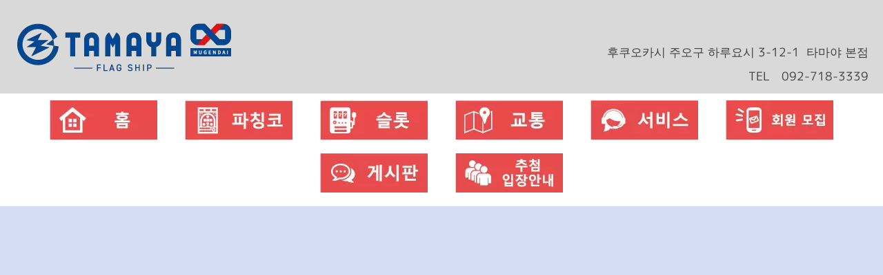

--- FILE ---
content_type: text/html
request_url: https://www.tamaya.gr.jp/honten/kor/new_arrivals/latest.html
body_size: 14720
content:
<!DOCTYPE html>
<html lang="ja-JP">
 <head> 
  <meta charset="UTF-8"> 
  <meta http-equiv="content-type" content="text/html; charset=UTF-8"> 
  <link rel="dns-prefetch" href="//module.bindsite.jp"> 
  <link rel="dns-prefetch" href="//webfont-pub.weblife.me"> 
  <link rel="dns-prefetch" href="//sync5-res.digitalstage.jp"> 
  <link rel="dns-prefetch" href="//sync5-cnsl.digitalstage.jp"> 
  <meta name="google-site-verification" content="code"> 
  <meta name="robots" content="noindex,nofollow"> 
  <meta name="viewport" content="width=device-width, initial-scale=1"> 
  <meta name="description" content=""> 
  <meta property="og:title" content="1월 8일 신다이 등장 | blog_honten_kor | 株式会社玉屋＜パチンコ・スロット＞"> 
  <meta property="og:type" content="article"> 
  <meta property="og:image" content="https://www.tamaya.gr.jp//bdflashinfo/thumbnail.png"> 
  <meta property="og:url" content="https://www.tamaya.gr.jp/honten/kor/new_arrivals/latest.html"> 
  <meta property="og:site_name" content="株式会社玉屋＜パチンコ・スロット＞"> 
  <meta property="og:description" content=""> 
  <link rel="canonical" href="https://www.tamaya.gr.jp/honten/kor/new_arrivals/latest.html"> 
  <link rel="apple-touch-icon-precomposed" href="../../../_src/58687832/webclip.png"> 
  <title>1월 8일 신다이 등장 | blog_honten_kor | 株式会社玉屋＜パチンコ・スロット＞</title> 
  <link rel="shortcut icon" href="../../../_src/58687831/icon.ico"> 
  <link rel="stylesheet" type="text/css" href="../../../_module/styles/bind.css?v=17.0.4" id="bind-css"> 
  <link rel="stylesheet" type="text/css" href="../../../_dress/798df1e97c7243aa972eca5c146ec8f3/base.css?1757997303024"> 
  <link rel="stylesheet" type="text/css" href="https://module.bindsite.jp/type-fonts/css2-swap/mplus-1c-regular-swap.css"> 
  <link rel="stylesheet" type="text/css" href="_template_detail.css?1757997303029c0100" id="page-css">    
  <link rel="stylesheet" type="text/css" href="../../../_csslinkbtn/btn-import.css?1713510041099" id="linkbtn-css"> 
  <!-- Google tag (gtag.js) --> 
  <script async src="https://www.googletagmanager.com/gtag/js?id=G-K1NEQ55HZ7"></script> 
  <script>
  window.dataLayer = window.dataLayer || [];
  function gtag(){dataLayer.push(arguments);}
  gtag('js', new Date());

  gtag('config', 'G-K1NEQ55HZ7');
</script> 
 </head> 
 <body id="l-1" class="l-1 -dress_798df1e97c7243aa972eca5c146ec8f3 bd-webp" data-type="responsive" data-fontplus="1" data-ga-traking="true" data-page-animation="none" data-press-role="article" data-press-id="vHCBY0cKHty" data-press-article="q2DS81ynIGBX"> 
  <div id="page" class="bg-window "> 
   <div class="bg-document"> 
    <noscript> 
     <div id="js-off"> 
      <img src="../../../_module/images/noscript.gif" alt="Enable JavaScript in your browser. このウェブサイトはJavaScriptをオンにしてご覧下さい。"> 
     </div> 
    </noscript> 
    <div id="a-header" data-float="false" class="a-header   cssskin-_area_header"> 
     <header> 
      <div class="site_frame"> 
       <section> 
        <div id="bk83238851" class="b-both_diff -left_large -sp-single_column c-space_normal c-sp-space_normal c-sp-padding_normal cssskin-_block_header" data-bk-id="bk83238851"> 
         <div class=" g-column"> 
          <div class=" column -col7 -col_main"> 
           <div class=" c-body">
             &nbsp; 
            <br> 
            <div class="c-img   "> 
             <a href="../../../honten/kor/index.html" data-pid="5233230"> 
              <picture> 
               <source type="image/webp" srcset="../../../_src/81869061/img20240419154153293108.webp?v=1713510041099"> 
               <img src="../../../_src/81869061/img20240419154153293108.png?v=1713510041099" width="320" height="83" alt="" id="imgsrc81869061_1" loading="lazy"> 
              </picture></a> 
            </div> 
            <br> 
           </div> 
          </div> 
          <div class=" column -col5 -col_sub"> 
           <div class=" c-body c-right">
             &nbsp; 
           </div> 
           <div class=" c-body c-right">
             &nbsp; 
           </div> 
           <div class=" c-body c-right">
             &nbsp; &nbsp; &nbsp; &nbsp; &nbsp; &nbsp; &nbsp; &nbsp; &nbsp; 
            <span class=" d-large_font">&nbsp; 후쿠오카시 주오구 하루요시 3-12-1&nbsp; 타마야 본점</span> 
           </div> 
           <div class=" c-body c-right"> 
            <span class=" d-large_font">TEL　092-718-3339</span> 
           </div> 
          </div> 
         </div> 
        </div> 
        <div id="bk81400635" class="b-plain c-sp-space_normal cssskin-_block_header" data-bk-id="bk81400635"> 
         <div class=" column -column1"> 
          <nav> 
           <div id="js-globalNavigation" data-slide-type="upSlide" data-btn-position="rightTop_fixed"> 
            <div class=" -menu_center"> 
             <ul class="c-menu -menu_b menu-parts"> 
              <li> 
               <div class="c-img   "> 
                <a href="../../../honten/kor/index.html" data-pid="5233230"> 
                 <picture> 
                  <source type="image/webp" srcset="../../../_src/80436823/img20240119093312497410.webp?v=1713510041099"> 
                  <img src="../../../_src/80436823/img20240119093312497410.png?v=1713510041099" width="156" height="57" alt="" id="imgsrc80436823_1" loading="lazy"> 
                 </picture></a> 
               </div></li> 
              <li> 
               <div class="c-img   "> 
                <a href="../../../honten/kor/pachinko_howtoplay.html" data-pid="5233231"> 
                 <picture> 
                  <source type="image/webp" srcset="../../../_src/80436821/img20240119093324880863.webp?v=1713510041099"> 
                  <img src="../../../_src/80436821/img20240119093324880863.png?v=1713510041099" width="156" height="57" alt="" id="imgsrc80436821_1" loading="lazy"> 
                 </picture></a> 
               </div></li> 
              <li> 
               <div class="c-img   "> 
                <a href="../../../honten/kor/slot_howtoplay.html" data-pid="5233234"> 
                 <picture> 
                  <source type="image/webp" srcset="../../../_src/80436819/img20240119093324883644.webp?v=1713510041099"> 
                  <img src="../../../_src/80436819/img20240119093324883644.png?v=1713510041099" width="156" height="57" alt="" id="imgsrc80436819_1" loading="lazy"> 
                 </picture></a> 
               </div></li> 
              <li> 
               <div class="c-img   "> 
                <a href="../../../honten/kor/access.html" data-pid="5233236"> 
                 <picture> 
                  <source type="image/webp" srcset="../../../_src/80436825/img20240119115501278478.webp?v=1713510041099"> 
                  <img src="../../../_src/80436825/img20240119115501278478.png?v=1713510041099" width="156" height="57" alt="" id="imgsrc80436825_1" loading="lazy"> 
                 </picture></a> 
               </div></li> 
              <li> 
               <div class="c-img   "> 
                <a href="../../../honten/kor/service.html" data-pid="5233237"> 
                 <picture> 
                  <source type="image/webp" srcset="../../../_src/80436817/img20240119093312490672.webp?v=1713510041099"> 
                  <img src="../../../_src/80436817/img20240119093312490672.png?v=1713510041099" width="156" height="57" alt="" id="imgsrc80436817_1" loading="lazy"> 
                 </picture></a> 
               </div></li> 
              <li> 
               <div class="c-img   "> 
                <a href="../../../honten/kor/memberrecruitment.html" data-pid="5233238"> 
                 <picture> 
                  <source type="image/webp" srcset="../../../_src/80436815/img20240119093324870803.webp?v=1713510041099"> 
                  <img src="../../../_src/80436815/img20240119093324870803.png?v=1713510041099" width="156" height="57" alt="" id="imgsrc80436815_1" loading="lazy"> 
                 </picture></a> 
               </div></li> 
              <li> 
               <div class="c-img   "> 
                <a href="_template_detail.html" data-mypid="5234761" class=" c-current"> 
                 <picture> 
                  <source type="image/webp" srcset="../../../_src/80436827/img20240126103756489520.webp?v=1713510041099"> 
                  <img src="../../../_src/80436827/img20240126103756489520.png?v=1713510041099" width="156" height="57" alt="" id="imgsrc80436827_1" loading="lazy"> 
                 </picture></a> 
               </div></li> 
              <li> 
               <div class=" c-unlink"> 
                <div class="c-img   "> 
                 <picture> 
                  <source type="image/webp" srcset="../../../_src/80488412/img20240207113226706291.webp?v=1713510041099"> 
                  <img src="../../../_src/80488412/img20240207113226706291.png?v=1713510041099" width="156" height="57" alt="" id="imgsrc80488412_1" loading="lazy"> 
                 </picture> 
                </div> 
               </div></li> 
             </ul> 
            </div> 
           </div> 
           <div id="spNavigationTrigger" class=" c-sp_navigation_btn"></div> 
          </nav> 
         </div> 
        </div> 
       </section> 
      </div> 
     </header> 
    </div> 
    <div id="a-billboard" class="a-billboard    cssskin-_area_billboard"> 
     <div class="site_frame"> 
      <section> 
       <div id="bk81400632" class="b-plain cssskin-_block_billboard" data-bk-id="bk81400632"> 
        <div class=" column -column1"> 
        </div> 
       </div> 
      </section> 
     </div> 
    </div> 
    <main> 
     <div id="a-site_contents" class="a-site_contents  noskin"> 
      <article> 
       <div class="site_frame"> 
        <div class="g-column"> 
         <div id="a-main" class="a-main column -col12 "> 
          <section> 
           <div id="bk80936077" class="b-plain c-space_normal c-sp-space_normal c-padding_normal c-sp-padding_normal cssskin-_block_main" data-bk-id="bk80936077"> 
            <div class=" column -column1"> 
             <!-- このブロックにはブログ表示に必要なタグが配置されています。 編集すると、記事が正常に表示されなくなるおそれがありますのでご注意ください。 --> 
             <h1 class=" c-page_title"><span class=" d-large_font">[%title%]</span></h1> 
             <div class=" c-body c-right">
               &nbsp; 
             </div> 
             <p class="c-lead"><span class=" d-large_font">[%lead%]</span></p> 
             <p class=" c-body"><span style="background-color:#ffffff; color:#333333;" class=" d-large_font">[%list_start%]</span></p> 
             <div class=" c-body c-center"> 
              <div class="c-img   "> 
               <picture> 
                <source type="image/webp" srcset="../../../_src/79998040/sign.webp?v=1713510041099"> 
                <img src="../../../_src/79998040/sign.png?v=1713510041099" width="1200" height="480" alt="" id="imgsrc79998040_1" loading="lazy"> 
               </picture> 
              </div> 
             </div> 
             <p class=" c-body"><span class=" d-large_font">[%list_end%]</span><br>&nbsp;<br><span class=" d-large_font">[%article%]</span><br>&nbsp;</p> 
             <hr class="c-hr"> 
             <div class=" c-body c-right"> 
              <span class=" d-large_font">[%category%]</span> 
             </div> 
             <div class=" c-body c-right"> 
              <span class=" d-large_font">[%tags%]</span> 
             </div> 
            </div> 
           </div> 
           <div id="bk80936078" class="b-plain -blog-article c-space_normal c-sp-space_normal c-padding_normal c-sp-padding_normal cssskin-_block_main" data-bk-id="bk80936078" data-shared="true" data-sharedname="_ページトップへ"> 
            <div class=" column -column1"> 
             <div class=" c-body c-right"> 
              <span class=" d-large_font d-gothic"><a href="#page" class="link-top js-link_scroller"><span>トップページへ</span></a></span> 
             </div> 
            </div> 
           </div> 
          </section> 
         </div> 
        </div> 
       </div> 
      </article> 
     </div> 
    </main> 
    <div id="a-footer" data-float="false" class="a-footer   cssskin-_area_footer"> 
     <footer> 
      <div class="site_frame"> 
       <div id="bk81400636" class="b-both_diff -left_large -sp-single_column c-space_normal c-sp-space_normal c-sp-padding_normal cssskin-_block_footer" data-bk-id="bk81400636"> 
        <div class=" g-column"> 
         <div class=" column -col8 -col_main"> 
          <p class=" c-body"><span><a href="_template_detail.html" data-mypid="5234761">홈</a>│<a href="../../../honten/kor/pachinko_howtoplay.html" data-pid="5233231">파칭코</a>│<a href="../../../honten/kor/slot_howtoplay.html" data-pid="5233234">슬롯</a>│<a href="../../../honten/kor/access.html" data-pid="5233236">교통</a>│<a href="../../../honten/kor/service.html" data-pid="5233237">서비스</a>│<a href="../../../honten/kor/memberrecruitment.html" data-pid="5233238">회원모집</a>│<a href="../../../honten/kor/bulletin_board.html" data-pid="5234256">게시판</a></span><br><span><br class="clear"></span><br>Copyright TAMAYA Co., Ltd. All Rights Reserved.</p> 
         </div> 
         <div class=" column -col4 -col_sub"> 
          <div class="c-none c-right"> 
           <a href="#page" class="c-link_top js-link_scroller"><span style="display:none">ページトップへ</span></a> 
          </div> 
          <div class="c-none c-right"> 
           <span class="js-sync -translate" style="display:none;">,,,</span> 
          </div> 
         </div> 
        </div> 
       </div> 
      </div> 
     </footer> 
    </div> 
    <div id="w-top-left" class="w-base w-top w-left"> 
    </div> 
    <div id="w-top-right" class="w-base w-top w-right"> 
    </div> 
    <div id="w-middle-left" class="w-base w-middle w-left"> 
    </div> 
    <div id="w-middle-right" class="w-base w-middle w-right"> 
    </div> 
    <div id="w-bottom-left" class="w-base w-bottom w-left"> 
    </div> 
    <div id="w-bottom-right" class="w-base w-bottom w-right"> 
    </div> 
   </div> 
  </div> 
  <script src="../../../_module/lib/lib.js?v=17.0.4" defer></script> 
  <script src="../../../_module/scripts/bind.js?v=17.0.4" id="script-js" defer></script> 
  <!--[if lt IE 9]><script src="../../../_module/lib/html5shiv.min.js?v=17.0.4"></script><![endif]--> 
  <!-- custom_tags_start --> 
  <script defer type="text/javascript">
</script> 
  <!-- custom_tags_end -->  
 </body>
</html>

--- FILE ---
content_type: text/css
request_url: https://www.tamaya.gr.jp/_dress/798df1e97c7243aa972eca5c146ec8f3/base.css?1757997303024
body_size: 13848
content:
@charset "utf-8";.-dress_798df1e97c7243aa972eca5c146ec8f3 .c-body {line-height:1.8;font-family:mplus-1c-regular;color:#404040;font-size:13px;font-weight:400;}.-dress_798df1e97c7243aa972eca5c146ec8f3 .c-large_headline {line-height:1.8;font-size:170%;font-family:"ＭＳ 明朝",serif;font-weight:bold;}.-dress_798df1e97c7243aa972eca5c146ec8f3 .c-small_headline {color:#333333;line-height:1.6;font-weight:normal;}.-dress_798df1e97c7243aa972eca5c146ec8f3 .c-credit {font-size:95%;line-height:1.3;}.-dress_798df1e97c7243aa972eca5c146ec8f3 .c-lead {line-height:1.6;}.-dress_798df1e97c7243aa972eca5c146ec8f3 .c-enclosure {line-height:1.6;background-color:rgba(216,240,253,1);border-color:#464646;}.-dress_798df1e97c7243aa972eca5c146ec8f3 .c-blockquote {line-height:1.6;background-color:rgba(216,240,253,1);padding:1em;}.-dress_798df1e97c7243aa972eca5c146ec8f3 .c-note {line-height:1.3;}.-dress_798df1e97c7243aa972eca5c146ec8f3 .c-menu.-menu_b li {border:0px none #000;}.-dress_798df1e97c7243aa972eca5c146ec8f3 .c-menu.-menu_a li {border:0px none #000;}.-dress_798df1e97c7243aa972eca5c146ec8f3 .c-menu.-menu_d li {border:0px none #000;}.-dress_798df1e97c7243aa972eca5c146ec8f3 .m-motion.-j .lavalamp-object {border-color:#00a6eb;}.-dress_798df1e97c7243aa972eca5c146ec8f3 .m-motion.-j li {line-height:1.5;}.-dress_798df1e97c7243aa972eca5c146ec8f3 .m-motion.-f li {line-height:1.5;}.-dress_798df1e97c7243aa972eca5c146ec8f3 .m-motion.-f > li > ul li:first-child:before {border-bottom:5px solid #00a6eb;}.-dress_798df1e97c7243aa972eca5c146ec8f3 .m-motion.-f > li > ul > li .c-unlink {background-color:rgba(0,166,235,1);}.-dress_798df1e97c7243aa972eca5c146ec8f3 .m-motion.-f > li > ul > li a:hover {background-color:rgba(216,240,253,1);color:#404040;}.-dress_798df1e97c7243aa972eca5c146ec8f3 .m-motion.-g .lavalamp-object {background-color:#8ddefd;}.-dress_798df1e97c7243aa972eca5c146ec8f3 .m-motion.-h li a {background-color:rgb(0,166,235);color:#ffffff;}.-dress_798df1e97c7243aa972eca5c146ec8f3 .m-motion.-i li a {background-color:rgba(0,166,235,1);color:#ffffff;border-color:#d8f0fd;}.-dress_798df1e97c7243aa972eca5c146ec8f3 .m-motion.-f > li > ul > li a {background-color:rgba(0,166,235,1);color:#ffffff;}.-dress_798df1e97c7243aa972eca5c146ec8f3 .c-menu li a {border:0px none #000;}.-dress_798df1e97c7243aa972eca5c146ec8f3 .c-menu.-menu_c {background-color:rgb(0,166,235);}.-dress_798df1e97c7243aa972eca5c146ec8f3 .c-menu.-menu_c li {border-width:0px;}.-dress_798df1e97c7243aa972eca5c146ec8f3 .c-menu.-menu_c li a {line-height:2;background-color:transparent;}.-dress_798df1e97c7243aa972eca5c146ec8f3 .c-menu.-menu_c li a:hover {color:#ffffff;background-color:transparent;}.-dress_798df1e97c7243aa972eca5c146ec8f3 .c-menu.-menu_c li .c-unlink {line-height:2;background-color:transparent;}.-dress_798df1e97c7243aa972eca5c146ec8f3 .c-menu.-menu_d {background-color:rgb(0,166,235);}.-dress_798df1e97c7243aa972eca5c146ec8f3 .c-menu.-menu_d li a {background-color:transparent;}.-dress_798df1e97c7243aa972eca5c146ec8f3 .c-menu.-menu_d li .c-unlink {background-color:transparent;}.-dress_798df1e97c7243aa972eca5c146ec8f3 .c-menu.-menu_d li a:hover {color:#ffffff;background-color:transparent;opacity:1;}.-dress_798df1e97c7243aa972eca5c146ec8f3 .c-menu.-menu_e {border-color:#00a6eb;}.-dress_798df1e97c7243aa972eca5c146ec8f3 .c-menu.-menu_e li a:hover {color:#ffffff;background-color:transparent;opacity:1;}.bd-webp.-dress_798df1e97c7243aa972eca5c146ec8f3 .c-menu.-v.-menu_e {background-color:transparent;background-image:url("images/transparence.webp");}.bd-no-webp.-dress_798df1e97c7243aa972eca5c146ec8f3 .c-menu.-v.-menu_e {background-color:transparent;background-image:url("images/transparence.png");}.bd-webp.-dress_798df1e97c7243aa972eca5c146ec8f3 .c-menu.-v.-menu_e li {background-color:transparent;background-image:url("images/transparence.webp");}.bd-no-webp.-dress_798df1e97c7243aa972eca5c146ec8f3 .c-menu.-v.-menu_e li {background-color:transparent;background-image:url("images/transparence.png");}.-dress_798df1e97c7243aa972eca5c146ec8f3 .c-menu.-v.-menu_e li a:hover {color:#ffffff;opacity:1;}.-dress_798df1e97c7243aa972eca5c146ec8f3 .m-motion.-f li a:hover {color:#00a6eb;text-decoration:none;background-color:transparent;border-width:0px;}.-dress_798df1e97c7243aa972eca5c146ec8f3 .c-menu.-menu_b {border-width:0px;}.-dress_798df1e97c7243aa972eca5c146ec8f3 .c-list_news th {width:19%;border:0px none #000;}.-dress_798df1e97c7243aa972eca5c146ec8f3 .c-list_news {line-height:1.6;border:0px none #000;margin-top:0px;margin-bottom:0px;}.-dress_798df1e97c7243aa972eca5c146ec8f3 .c-list_news td {border:0px none #000;padding:0px 15px 10px 30px;}.-dress_798df1e97c7243aa972eca5c146ec8f3 .c-list-no_mark li {line-height:1.6;}.-dress_798df1e97c7243aa972eca5c146ec8f3 .c-list-sign li {line-height:1.6;}.-dress_798df1e97c7243aa972eca5c146ec8f3 .c-list-numbers li {line-height:1.6;}.-dress_798df1e97c7243aa972eca5c146ec8f3 .c-list-alphabet li {line-height:1.6;}.-dress_798df1e97c7243aa972eca5c146ec8f3 .c-list-alphabet_small li {line-height:1.6;}.-dress_798df1e97c7243aa972eca5c146ec8f3 .c-list-greece li {line-height:1.6;}.-dress_798df1e97c7243aa972eca5c146ec8f3 .c-list-greece_small li {line-height:1.6;}.-dress_798df1e97c7243aa972eca5c146ec8f3 .c-list_indent {line-height:1.6;}.-dress_798df1e97c7243aa972eca5c146ec8f3 .c-list_table {line-height:1.6;background-color:rgba(255,255,255,1);}.-dress_798df1e97c7243aa972eca5c146ec8f3 .c-list_table th {font-weight:bold;}.bd-webp.-dress_798df1e97c7243aa972eca5c146ec8f3 .c-link_top {background-repeat:no-repeat;background-position:top right;background-image:url("images/03_bk1_top.gif");padding-right:70px;}.bd-no-webp.-dress_798df1e97c7243aa972eca5c146ec8f3 .c-link_top {background-repeat:no-repeat;background-position:top right;background-image:url("images/03_bk1_top.gif");padding-right:70px;}.-dress_798df1e97c7243aa972eca5c146ec8f3 .c-link_top span {display:none;}.-dress_798df1e97c7243aa972eca5c146ec8f3 .b-tab_navigation li a:hover {color:#404040;background-color:#ffffff;opacity:1;}.-dress_798df1e97c7243aa972eca5c146ec8f3.b-tab_navigation li a:hover {color:#404040;background-color:#ffffff;opacity:1;}.-dress_798df1e97c7243aa972eca5c146ec8f3 .b-tab_contents {color:#ffffff;border:none 1px #5972a8;padding:20px;background-color:#5972a8;}.-dress_798df1e97c7243aa972eca5c146ec8f3.b-tab_contents {color:#ffffff;border:none 1px #5972a8;padding:20px;background-color:#5972a8;}.-dress_798df1e97c7243aa972eca5c146ec8f3 .b-tab .c-blockquote {color:#404040;}.-dress_798df1e97c7243aa972eca5c146ec8f3.b-tab .c-blockquote {color:#404040;}.-dress_798df1e97c7243aa972eca5c146ec8f3 .b-tab .c-enclosure {color:#404040;}.-dress_798df1e97c7243aa972eca5c146ec8f3.b-tab .c-enclosure {color:#404040;}.-dress_798df1e97c7243aa972eca5c146ec8f3 .b-accordion_navigation {color:#404040;background-color:#5972a8;}.-dress_798df1e97c7243aa972eca5c146ec8f3.b-accordion_navigation {color:#404040;background-color:#5972a8;}.-dress_798df1e97c7243aa972eca5c146ec8f3 .b-accordion_navigation a:hover {background-color:#5972a8;color:#404040;opacity:1;}.-dress_798df1e97c7243aa972eca5c146ec8f3.b-accordion_navigation a:hover {background-color:#5972a8;color:#404040;opacity:1;}.-dress_798df1e97c7243aa972eca5c146ec8f3 .b-accordion .column {color:#404040;border:1px solid #00a6eb;padding:20px;font-size:16px;background:rgba(216,240,253,1);}.-dress_798df1e97c7243aa972eca5c146ec8f3.b-accordion .column {color:#404040;border:1px solid #00a6eb;padding:20px;font-size:16px;background:rgba(216,240,253,1);}.-dress_798df1e97c7243aa972eca5c146ec8f3 .b-tab_navigation li.-active a {background-color:#ffffff;color:#404040;background-repeat:repeat-x;}.-dress_798df1e97c7243aa972eca5c146ec8f3.b-tab_navigation li.-active a {background-color:#ffffff;color:#404040;background-repeat:repeat-x;}.-dress_798df1e97c7243aa972eca5c146ec8f3 .b-tab_navigation li a {color:#ffffff;background-color:#5972a8;border:solid 1px #ffffff;}.-dress_798df1e97c7243aa972eca5c146ec8f3.b-tab_navigation li a {color:#ffffff;background-color:#5972a8;border:solid 1px #ffffff;}.-dress_798df1e97c7243aa972eca5c146ec8f3 .b-accordion_navigation a {color:#404040;background-color:rgba(255,255,255,1);border-right-style:none;border-top-width:0px;border-left-style:none;border-right-width:0px;border-left-width:0px;border-top-style:none;border-bottom:none 1px #5972a8;}.-dress_798df1e97c7243aa972eca5c146ec8f3.b-accordion_navigation a {color:#404040;background-color:rgba(255,255,255,1);border-right-style:none;border-top-width:0px;border-left-style:none;border-right-width:0px;border-left-width:0px;border-top-style:none;border-bottom:none 1px #5972a8;}.-dress_798df1e97c7243aa972eca5c146ec8f3 .b-accordion_navigation.-active a {color:#ffffff;background-color:#5972a8;}.-dress_798df1e97c7243aa972eca5c146ec8f3.b-accordion_navigation.-active a {color:#ffffff;background-color:#5972a8;}.-dress_798df1e97c7243aa972eca5c146ec8f3 .-slider .b-tab_contents .column {padding:20px;}.-dress_798df1e97c7243aa972eca5c146ec8f3 .-slider .b-tab_contents {padding:0px;}.-dress_798df1e97c7243aa972eca5c146ec8f3 .b-both_diff.-right_large .column.-col4 {width:15%;}.-dress_798df1e97c7243aa972eca5c146ec8f3.b-both_diff.-right_large .column.-col4 {width:15%;}.-dress_798df1e97c7243aa972eca5c146ec8f3 .b-both_diff.-right_large .column.-col8 {background-color:rgba(255,255,255,1);width:81%;padding-right:2%;padding-left:3%;}.-dress_798df1e97c7243aa972eca5c146ec8f3.b-both_diff.-right_large .column.-col8 {background-color:rgba(255,255,255,1);width:81%;padding-right:2%;padding-left:3%;}.-dress_798df1e97c7243aa972eca5c146ec8f3 .b-both_diff .c-body {padding-bottom:5px;}.-dress_798df1e97c7243aa972eca5c146ec8f3.b-both_diff .c-body {padding-bottom:5px;}.-dress_798df1e97c7243aa972eca5c146ec8f3 .b-both_diff .c-hr {border-color:#d8f0fd;}.-dress_798df1e97c7243aa972eca5c146ec8f3.b-both_diff .c-hr {border-color:#d8f0fd;}.-dress_798df1e97c7243aa972eca5c146ec8f3 .a-main {background-color:rgba(255,255,255,1);}.-dress_798df1e97c7243aa972eca5c146ec8f3 .a-side-a .b-plain .c-body {padding-bottom:5px;}.-dress_798df1e97c7243aa972eca5c146ec8f3 .a-main .b-plain .c-body {padding-top:10px;padding-bottom:30px;}.-dress_798df1e97c7243aa972eca5c146ec8f3 .a-side-a .b-plain .c-img {padding:5px 10px 5px 0px;}.-dress_798df1e97c7243aa972eca5c146ec8f3 .a-main .b-both_diff .c-body {border-bottom:#d8f0fd;}.-dress_798df1e97c7243aa972eca5c146ec8f3 .a-side-a .b-plain .c-hr {border-color:#d8f0fd;}.-dress_798df1e97c7243aa972eca5c146ec8f3 .bg-window {background:#ffffff;background-color:#d3def4;}.-dress_798df1e97c7243aa972eca5c146ec8f3  {color:#404040;font-size:12px;}.-dress_798df1e97c7243aa972eca5c146ec8f3 a:hover {color:#00a6eb;opacity:1;}.-dress_798df1e97c7243aa972eca5c146ec8f3 .c-title {font-family:"New Rodin";font-weight:600;}.-dress_798df1e97c7243aa972eca5c146ec8f3 .b-accordion .accordion-content .column {border-color:#dfe1ef;}.-dress_798df1e97c7243aa972eca5c146ec8f3.b-accordion .accordion-content .column {border-color:#dfe1ef;}.-dress_798df1e97c7243aa972eca5c146ec8f3 .b-accordion .accordion-content {border-color:#dfe1ef;}.-dress_798df1e97c7243aa972eca5c146ec8f3.b-accordion .accordion-content {border-color:#dfe1ef;}.-dress_798df1e97c7243aa972eca5c146ec8f3 .c-img_comment {font-size:30px;color:#000000;font-family:Seurat;font-weight:700;}.-dress_798df1e97c7243aa972eca5c146ec8f3 .c-body a {font-family:"New Rodin";font-weight:700;}@media only screen and (max-width: 641px) {.-dress_798df1e97c7243aa972eca5c146ec8f3 .c-large_headline {font-size:130%;line-height:1.6;}.-dress_798df1e97c7243aa972eca5c146ec8f3 .c-body {line-height:1.6;color:#404040;}.-dress_798df1e97c7243aa972eca5c146ec8f3 .c-img {padding-top:10px;}.-dress_798df1e97c7243aa972eca5c146ec8f3 .c-small_headline {line-height:1.6;}.-dress_798df1e97c7243aa972eca5c146ec8f3 .c-list_news th {width:100%;}.-dress_798df1e97c7243aa972eca5c146ec8f3 .b-both_diff.-right_large .column.-col4 {width:100%;padding-top:15px;}.-dress_798df1e97c7243aa972eca5c146ec8f3.b-both_diff.-right_large .column.-col4 {width:100%;padding-top:15px;}.-dress_798df1e97c7243aa972eca5c146ec8f3 .b-both_diff.-right_large .column.-col8 {width:100%;padding:1em;}.-dress_798df1e97c7243aa972eca5c146ec8f3.b-both_diff.-right_large .column.-col8 {width:100%;padding:1em;}.-dress_798df1e97c7243aa972eca5c146ec8f3 .a-main .b-plain .c-body {line-height:1.5;padding-bottom:15px;}.-dress_798df1e97c7243aa972eca5c146ec8f3 .a-main .b-plain .c-small_headline {font-size:100%;line-height:1.3;font-weight:bold;}.-dress_798df1e97c7243aa972eca5c146ec8f3 .a-main .b-plain .c-large_headline {font-size:120%;line-height:1.3;}.-dress_798df1e97c7243aa972eca5c146ec8f3 .a-main .b-plain .c-img {display:inline-block;padding-bottom:0px;}.-dress_798df1e97c7243aa972eca5c146ec8f3 .a-side-a {background-color:rgb(174,217,241);}.-dress_798df1e97c7243aa972eca5c146ec8f3 .c-body a {color:#404040;}}@media print,screen and (max-width: 768px) {.-dress_798df1e97c7243aa972eca5c146ec8f3 #spNavigationTrigger {background-color:rgba(255,255,255,1);border-width:1px;border-color:#00a6eb;margin-right:10px;}.-dress_798df1e97c7243aa972eca5c146ec8f3 #js-globalNavigation {background-color:rgb(255,255,255);border-width:0px;border-radius:0px;padding:10px;margin:0px;}.-dress_798df1e97c7243aa972eca5c146ec8f3#js-globalNavigation {background-color:rgb(255,255,255);border-width:0px;border-radius:0px;padding:10px;margin:0px;}.-dress_798df1e97c7243aa972eca5c146ec8f3 .m-motion.-f li {border-width:0px;}.-dress_798df1e97c7243aa972eca5c146ec8f3 .m-motion.-f > li > ul > li a {background-color:transparent;color:#00a6eb;text-align:left;}.-dress_798df1e97c7243aa972eca5c146ec8f3 .m-motion.-f > li > ul > li .c-unlink {background-color:transparent;text-align:left;}.-dress_798df1e97c7243aa972eca5c146ec8f3 .m-motion.-h li {border-width:0px;}.-dress_798df1e97c7243aa972eca5c146ec8f3 .m-motion.-i li {border-width:0px;}}/* created version 9.00*/


--- FILE ---
content_type: text/css
request_url: https://www.tamaya.gr.jp/honten/kor/new_arrivals/_template_detail.css?1757997303029c0100
body_size: 11086
content:
#a-header,#a-ghost_header,#a-billboard,#a-site_contents,#a-footer{max-width:100%}@media only screen and (max-width:641px){.bd-no-webp #a-header{padding:0}.bd-webp #a-header{padding:0}.bd-no-webp #a-ghost_header{padding:0}.bd-webp #a-ghost_header{padding:0}.bd-no-webp #a-billboard{padding:0}.bd-webp #a-billboard{padding:0}.bd-no-webp #a-main{padding:0}.bd-webp #a-main{padding:0}.bd-no-webp #a-side-a{padding:0}.bd-webp #a-side-a{padding:0}.bd-no-webp #a-side-b{padding:0}.bd-webp #a-side-b{padding:0}.bd-no-webp #a-footer{padding:0}.bd-webp #a-footer{padding:0}}#bk81400636>div{margin:0 auto;max-width:1020px}#bk81400636>div{padding-left:0;padding-top:20px;padding-right:0;padding-bottom:50px}.bd-no-webp #bk83238851{background-color:#d9d9d9}.bd-webp #bk83238851{background-color:#d9d9d9}#bk83238851>div{margin:0 auto;max-width:1400px}#bk83238851>div{padding-left:20px;padding-top:5px;padding-right:20px;padding-bottom:5px}.bd-no-webp #bk81400635{background-color:#fff}.bd-webp #bk81400635{background-color:#fff}#bk81400635>div{margin:0 auto;max-width:1600px}.a-header .b-plain>.column,.a-header .b-plain>.g-column,.a-header .b-both_diff>.column,.a-header .b-both_diff>.g-column,.a-header .b-headlines>.column,.a-header .b-headlines>.g-column,.a-header .b-album>.column,.a-header .b-album>.g-column,.a-header .b-tab>.column,.a-header .b-tab>.g-column,.a-header .b-accordion>.column,.a-header .b-accordion>.g-column,.a-header .b-megamenu>nav,.a-header .b-carousel>.column,.a-header .b-carousel>.g-column,.a-ghost_header .b-plain>.column,.a-ghost_header .b-plain>.g-column,.a-ghost_header .b-both_diff>.column,.a-ghost_header .b-both_diff>.g-column,.a-ghost_header .b-headlines>.column,.a-ghost_header .b-headlines>.g-column,.a-ghost_header .b-album>.column,.a-ghost_header .b-album>.g-column,.a-ghost_header .b-tab>.column,.a-ghost_header .b-tab>.g-column,.a-ghost_header .b-accordion>.column,.a-ghost_header .b-accordion>.g-column,.a-ghost_header .b-megamenu>nav,.a-ghost_header .b-carousel>.column,.a-ghost_header .b-carousel>.g-column,.a-billboard .b-plain>.column,.a-billboard .b-plain>.g-column,.a-billboard .b-both_diff>.column,.a-billboard .b-both_diff>.g-column,.a-billboard .b-headlines>.column,.a-billboard .b-headlines>.g-column,.a-billboard .b-album>.column,.a-billboard .b-album>.g-column,.a-billboard .b-tab>.column,.a-billboard .b-tab>.g-column,.a-billboard .b-accordion>.column,.a-billboard .b-accordion>.g-column,.a-billboard .b-megamenu>nav,.a-billboard .b-carousel>.column,.a-billboard .b-carousel>.g-column,.a-main .b-plain>.column,.a-main .b-plain>.g-column,.a-main .b-both_diff>.column,.a-main .b-both_diff>.g-column,.a-main .b-headlines>.column,.a-main .b-headlines>.g-column,.a-main .b-album>.column,.a-main .b-album>.g-column,.a-main .b-tab>.column,.a-main .b-tab>.g-column,.a-main .b-accordion>.column,.a-main .b-accordion>.g-column,.a-main .b-megamenu>nav,.a-main .b-carousel>.column,.a-main .b-carousel>.g-column,.a-side-a .b-plain>.column,.a-side-a .b-plain>.g-column,.a-side-a .b-both_diff>.column,.a-side-a .b-both_diff>.g-column,.a-side-a .b-headlines>.column,.a-side-a .b-headlines>.g-column,.a-side-a .b-album>.column,.a-side-a .b-album>.g-column,.a-side-a .b-tab>.column,.a-side-a .b-tab>.g-column,.a-side-a .b-accordion>.column,.a-side-a .b-accordion>.g-column,.a-side-a .b-megamenu>nav,.a-side-a .b-carousel>.column,.a-side-a .b-carousel>.g-column,.a-side-b .b-plain>.column,.a-side-b .b-plain>.g-column,.a-side-b .b-both_diff>.column,.a-side-b .b-both_diff>.g-column,.a-side-b .b-headlines>.column,.a-side-b .b-headlines>.g-column,.a-side-b .b-album>.column,.a-side-b .b-album>.g-column,.a-side-b .b-tab>.column,.a-side-b .b-tab>.g-column,.a-side-b .b-accordion>.column,.a-side-b .b-accordion>.g-column,.a-side-b .b-megamenu>nav,.a-side-b .b-carousel>.column,.a-side-b .b-carousel>.g-column,.a-footer .b-plain>.column,.a-footer .b-plain>.g-column,.a-footer .b-both_diff>.column,.a-footer .b-both_diff>.g-column,.a-footer .b-headlines>.column,.a-footer .b-headlines>.g-column,.a-footer .b-album>.column,.a-footer .b-album>.g-column,.a-footer .b-tab>.column,.a-footer .b-tab>.g-column,.a-footer .b-accordion>.column,.a-footer .b-accordion>.g-column,.a-footer .b-megamenu>nav,.a-footer .b-carousel>.column,.a-footer .b-carousel>.g-column{margin:0 auto;max-width:960px}@media only screen and (max-width:641px){.a-header .b-plain>.column,.a-header .b-plain>.g-column,.a-header .b-both_diff>.column,.a-header .b-both_diff>.g-column,.a-header .b-headlines>.column,.a-header .b-headlines>.g-column,.a-header .b-album>.column,.a-header .b-album>.g-column,.a-header .b-tab>.column,.a-header .b-tab>.g-column,.a-header .b-accordion>.column,.a-header .b-accordion>.g-column,.a-header .b-megamenu>nav,.a-header .b-carousel>.column,.a-header .b-carousel>.g-column,.a-ghost_header .b-plain>.column,.a-ghost_header .b-plain>.g-column,.a-ghost_header .b-both_diff>.column,.a-ghost_header .b-both_diff>.g-column,.a-ghost_header .b-headlines>.column,.a-ghost_header .b-headlines>.g-column,.a-ghost_header .b-album>.column,.a-ghost_header .b-album>.g-column,.a-ghost_header .b-tab>.column,.a-ghost_header .b-tab>.g-column,.a-ghost_header .b-accordion>.column,.a-ghost_header .b-accordion>.g-column,.a-ghost_header .b-megamenu>nav,.a-ghost_header .b-carousel>.column,.a-ghost_header .b-carousel>.g-column,.a-billboard .b-plain>.column,.a-billboard .b-plain>.g-column,.a-billboard .b-both_diff>.column,.a-billboard .b-both_diff>.g-column,.a-billboard .b-headlines>.column,.a-billboard .b-headlines>.g-column,.a-billboard .b-album>.column,.a-billboard .b-album>.g-column,.a-billboard .b-tab>.column,.a-billboard .b-tab>.g-column,.a-billboard .b-accordion>.column,.a-billboard .b-accordion>.g-column,.a-billboard .b-megamenu>nav,.a-billboard .b-carousel>.column,.a-billboard .b-carousel>.g-column,.a-main .b-plain>.column,.a-main .b-plain>.g-column,.a-main .b-both_diff>.column,.a-main .b-both_diff>.g-column,.a-main .b-headlines>.column,.a-main .b-headlines>.g-column,.a-main .b-album>.column,.a-main .b-album>.g-column,.a-main .b-tab>.column,.a-main .b-tab>.g-column,.a-main .b-accordion>.column,.a-main .b-accordion>.g-column,.a-main .b-megamenu>nav,.a-main .b-carousel>.column,.a-main .b-carousel>.g-column,.a-side-a .b-plain>.column,.a-side-a .b-plain>.g-column,.a-side-a .b-both_diff>.column,.a-side-a .b-both_diff>.g-column,.a-side-a .b-headlines>.column,.a-side-a .b-headlines>.g-column,.a-side-a .b-album>.column,.a-side-a .b-album>.g-column,.a-side-a .b-tab>.column,.a-side-a .b-tab>.g-column,.a-side-a .b-accordion>.column,.a-side-a .b-accordion>.g-column,.a-side-a .b-megamenu>nav,.a-side-a .b-carousel>.column,.a-side-a .b-carousel>.g-column,.a-side-b .b-plain>.column,.a-side-b .b-plain>.g-column,.a-side-b .b-both_diff>.column,.a-side-b .b-both_diff>.g-column,.a-side-b .b-headlines>.column,.a-side-b .b-headlines>.g-column,.a-side-b .b-album>.column,.a-side-b .b-album>.g-column,.a-side-b .b-tab>.column,.a-side-b .b-tab>.g-column,.a-side-b .b-accordion>.column,.a-side-b .b-accordion>.g-column,.a-side-b .b-megamenu>nav,.a-side-b .b-carousel>.column,.a-side-b .b-carousel>.g-column,.a-footer .b-plain>.column,.a-footer .b-plain>.g-column,.a-footer .b-both_diff>.column,.a-footer .b-both_diff>.g-column,.a-footer .b-headlines>.column,.a-footer .b-headlines>.g-column,.a-footer .b-album>.column,.a-footer .b-album>.g-column,.a-footer .b-tab>.column,.a-footer .b-tab>.g-column,.a-footer .b-accordion>.column,.a-footer .b-accordion>.g-column,.a-footer .b-megamenu>nav,.a-footer .b-carousel>.column,.a-footer .b-carousel>.g-column{margin:0 auto;max-width:100%}#bk80936080.b-plain>.column,#bk80936080.b-plain>.g-column,#bk80936080.b-both_diff>.column,#bk80936080.b-both_diff>.g-column,#bk80936080.b-headlines>.column,#bk80936080.b-headlines>.g-column,#bk80936080.b-album>.column,#bk80936080.b-album>.g-column,#bk80936080.b-tab>.column,#bk80936080.b-tab>.g-column,#bk80936080.b-accordion>.column,#bk80936080.b-accordion>.g-column{margin:0 auto;max-width:100%}#bk81400636.b-plain>.column,#bk81400636.b-plain>.g-column,#bk81400636.b-both_diff>.column,#bk81400636.b-both_diff>.g-column,#bk81400636.b-headlines>.column,#bk81400636.b-headlines>.g-column,#bk81400636.b-album>.column,#bk81400636.b-album>.g-column,#bk81400636.b-tab>.column,#bk81400636.b-tab>.g-column,#bk81400636.b-accordion>.column,#bk81400636.b-accordion>.g-column{margin:0 auto;max-width:100%}#bk81400636>div{padding-left:15px;padding-top:15px;padding-right:15px;padding-bottom:15px}#bk81400632.b-plain>.column,#bk81400632.b-plain>.g-column,#bk81400632.b-both_diff>.column,#bk81400632.b-both_diff>.g-column,#bk81400632.b-headlines>.column,#bk81400632.b-headlines>.g-column,#bk81400632.b-album>.column,#bk81400632.b-album>.g-column,#bk81400632.b-tab>.column,#bk81400632.b-tab>.g-column,#bk81400632.b-accordion>.column,#bk81400632.b-accordion>.g-column{margin:0 auto;max-width:100%}#bk80936077.b-plain>.column,#bk80936077.b-plain>.g-column,#bk80936077.b-both_diff>.column,#bk80936077.b-both_diff>.g-column,#bk80936077.b-headlines>.column,#bk80936077.b-headlines>.g-column,#bk80936077.b-album>.column,#bk80936077.b-album>.g-column,#bk80936077.b-tab>.column,#bk80936077.b-tab>.g-column,#bk80936077.b-accordion>.column,#bk80936077.b-accordion>.g-column{margin:0 auto;max-width:100%}#bk83238851.b-plain>.column,#bk83238851.b-plain>.g-column,#bk83238851.b-both_diff>.column,#bk83238851.b-both_diff>.g-column,#bk83238851.b-headlines>.column,#bk83238851.b-headlines>.g-column,#bk83238851.b-album>.column,#bk83238851.b-album>.g-column,#bk83238851.b-tab>.column,#bk83238851.b-tab>.g-column,#bk83238851.b-accordion>.column,#bk83238851.b-accordion>.g-column{margin:0 auto;max-width:100%}#bk83238851>div{padding-left:15px;padding-top:15px;padding-right:15px;padding-bottom:15px}#bk80936079.b-plain>.column,#bk80936079.b-plain>.g-column,#bk80936079.b-both_diff>.column,#bk80936079.b-both_diff>.g-column,#bk80936079.b-headlines>.column,#bk80936079.b-headlines>.g-column,#bk80936079.b-album>.column,#bk80936079.b-album>.g-column,#bk80936079.b-tab>.column,#bk80936079.b-tab>.g-column,#bk80936079.b-accordion>.column,#bk80936079.b-accordion>.g-column{margin:0 auto;max-width:100%}#bk80936078.b-plain>.column,#bk80936078.b-plain>.g-column,#bk80936078.b-both_diff>.column,#bk80936078.b-both_diff>.g-column,#bk80936078.b-headlines>.column,#bk80936078.b-headlines>.g-column,#bk80936078.b-album>.column,#bk80936078.b-album>.g-column,#bk80936078.b-tab>.column,#bk80936078.b-tab>.g-column,#bk80936078.b-accordion>.column,#bk80936078.b-accordion>.g-column,#bk80936078>nav{margin:0 auto;max-width:1020px}#bk81400635.b-plain>.column,#bk81400635.b-plain>.g-column,#bk81400635.b-both_diff>.column,#bk81400635.b-both_diff>.g-column,#bk81400635.b-headlines>.column,#bk81400635.b-headlines>.g-column,#bk81400635.b-album>.column,#bk81400635.b-album>.g-column,#bk81400635.b-tab>.column,#bk81400635.b-tab>.g-column,#bk81400635.b-accordion>.column,#bk81400635.b-accordion>.g-column{margin:0 auto;max-width:100%}#bk81400635>div{padding-left:0;padding-top:10px;padding-right:0;padding-bottom:5px}}.cssskin-_block_main img{display:inline}
